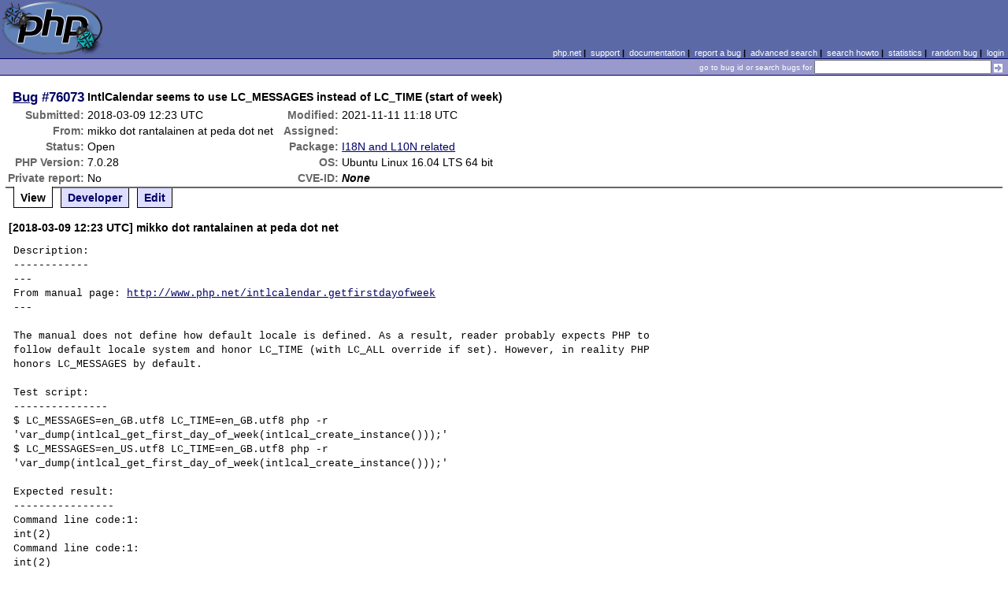

--- FILE ---
content_type: text/html; charset=UTF-8
request_url: https://bugs.php.net/bug.php?id=76073
body_size: 3264
content:
<!DOCTYPE html>
<html lang="en">
<head>
    <meta charset="utf-8">
    
        <link rel='alternate' type='application/rss+xml' title='I18N and L10N related Bug #76073 - RDF' href='rss/bug.php?id=76073'>
        <link rel='alternate' type='application/rss+xml' title='I18N and L10N related Bug #76073 - RSS 2.0' href='rss/bug.php?id=76073&format=rss2'>
        <base href="https://bugs.php.net/">
    <title>PHP :: Bug #76073 :: IntlCalendar seems to use LC_MESSAGES instead of LC_TIME (start of week)</title>
    <link rel="shortcut icon" href="https://bugs.php.net/images/favicon.ico">
    <link rel="stylesheet" href="https://bugs.php.net/css/style.css">
</head>

<body>

<table id="top" class="head" cellspacing="0" cellpadding="0">
    <tr>
        <td class="head-logo">
            <a href="/"><img src="images/logo.png" alt="Bugs" vspace="2" hspace="2"></a>
        </td>

        <td class="head-menu">
            <a href="https://php.net/">php.net</a>&nbsp;|&nbsp;
            <a href="https://php.net/support.php">support</a>&nbsp;|&nbsp;
            <a href="https://php.net/docs.php">documentation</a>&nbsp;|&nbsp;
            <a href="report.php">report a bug</a>&nbsp;|&nbsp;
            <a href="search.php">advanced search</a>&nbsp;|&nbsp;
            <a href="search-howto.php">search howto</a>&nbsp;|&nbsp;
            <a href="stats.php">statistics</a>&nbsp;|&nbsp;
            <a href="random">random bug</a>&nbsp;|&nbsp;
            <a href="login.php">login</a>
        </td>
    </tr>

    <tr>
        <td class="head-search" colspan="2">
            <form method="get" action="search.php">
                <p class="head-search">
                    <input type="hidden" name="cmd" value="display">
                    <small>go to bug id or search bugs for</small>
                    <input class="small" type="text" name="search_for" value="" size="30">
                    <input type="image" src="images/small_submit_white.gif" alt="search" style="vertical-align: middle;">
                </p>
            </form>
        </td>
    </tr>
</table>

<table class="middle" cellspacing="0" cellpadding="0">
    <tr>
        <td class="content">
<div id="bugheader">
    <table id="details">
        <tr id="title">
            <th class="details" id="number"><a href="bug.php?id=76073">Bug</a>&nbsp;#76073</th>
            <td id="summary" colspan="5">IntlCalendar seems to use LC_MESSAGES instead of LC_TIME (start of week)</td>
        </tr>
        <tr id="submission">
            <th class="details">Submitted:</th>
            <td style="white-space: nowrap;">2018-03-09 12:23 UTC</td>
            <th class="details">Modified:</th>
            <td style="white-space: nowrap;">2021-11-11 11:18 UTC</td>
            <td rowspan="6">


            </td>
        </tr>

        <tr id="submitter">
            <th class="details">From:</th>
            <td>mikko &#x64;&#111;&#x74; rantalainen &#x61;&#116; peda &#x64;&#111;&#x74; net</td>
            <th class="details">Assigned:</th>
            <td></td>
        </tr>

        <tr id="categorization">
            <th class="details">Status:</th>
            <td>Open</td>
            <th class="details">Package:</th>
            <td><a href="search.php?cmd=display&amp;package_name[]=I18N+and+L10N+related">I18N and L10N related</a></td>
        </tr>

        <tr id="situation">
            <th class="details">PHP Version:</th>
            <td>7.0.28</td>
            <th class="details">OS:</th>
            <td>Ubuntu Linux 16.04 LTS 64 bit</td>
        </tr>

        <tr id="private">
            <th class="details">Private report:</th>
            <td>No</td>
            <th class="details">CVE-ID:</th>
            <td><em>None</em></td>
        </tr>
    </table>
</div>

<div class="controls">
<span id='control_0' class='control active'>View</span>
<span id='control_1' class='control'><a href='bug.php?id=76073&amp;edit=1'>Developer</a></span>
<span id='control_2' class='control'><a href='bug.php?id=76073&amp;edit=2'>Edit</a></span>
</div>
<div class="clear"></div>



<div class='comment type_comment' ><a name="1520598218">&nbsp;</a><strong>[2018-03-09 12:23 UTC] mikko &#x64;&#111;&#x74; rantalainen &#x61;&#116; peda &#x64;&#111;&#x74; net</strong>
<pre class='note'>Description:
------------
---
From manual page: <a href="http://www.php.net/intlcalendar.getfirstdayofweek" rel="nofollow">http://www.php.net/intlcalendar.getfirstdayofweek</a>
---

The manual does not define how default locale is defined. As a result, reader probably expects PHP to follow default locale system and honor LC_TIME (with LC_ALL override if set). However, in reality PHP honors LC_MESSAGES by default.

Test script:
---------------
$ LC_MESSAGES=en_GB.utf8 LC_TIME=en_GB.utf8 php -r &#039;var_dump(intlcal_get_first_day_of_week(intlcal_create_instance()));&#039;
$ LC_MESSAGES=en_US.utf8 LC_TIME=en_GB.utf8 php -r &#039;var_dump(intlcal_get_first_day_of_week(intlcal_create_instance()));&#039;

Expected result:
----------------
Command line code:1:
int(2)
Command line code:1:
int(2)


Actual result:
--------------
Command line code:1:
int(2)
Command line code:1:
int(1)


</pre>
</div><h2>Patches</h2>
<h2>Pull Requests</h2>
<h2 style="border-bottom:2px solid #666;margin-bottom:0;padding:5px 0;">History</h2><div id='comment_filter' class='controls comments'><span id='type_all' class='control active' onclick='do_comment(this);'>All</span><span id='type_comment' class='control ' onclick='do_comment(this);'>Comments</span><span id='type_log' class='control ' onclick='do_comment(this);'>Changes</span><span id='type_svn' class='control ' onclick='do_comment(this);'>Git/SVN commits</span><span id='type_related' class='control ' onclick='do_comment(this);'>Related reports</span>            </div>
            <div id='comments_view' style='clear:both;'>
<div class='comment type_log' ><a name="1520603220">&nbsp;</a><strong>[2018-03-09 13:47 UTC] <a href="//people.php.net/cmb">cmb@php.net</a></strong>
<div class='log_note'><div class="changeset">
<span class="removed">-Package: Date/time related</span>
<span class="added">+Package: intl</span>
</div></div></div><div class='comment type_comment' ><a name="1520610198">&nbsp;</a><strong>[2018-03-09 15:43 UTC] <a href="//people.php.net/requinix">requinix@php.net</a></strong>
<pre class='note'>There&#039;s two parts to this:

1. PHP is requesting the default locale from your installed libicu and they are the ones using LC_ALL or LC_MESSAGES. So that part is not a bug.

2. PHP does have to choose a locale for IntlCalendar operations. Same for a few other intl methods. So PHP could prefer using LC_whichever when available.
<a href="https://github.com/php/php-src/search?q=intl_locale_get_default" rel="nofollow">https://github.com/php/php-src/search?q=intl_locale_get_default</a>
</pre>
</div><div class='comment type_comment' ><a name="1520839713">&nbsp;</a><strong>[2018-03-12 07:28 UTC] mikko &#x64;&#111;&#x74; rantalainen &#x61;&#116; peda &#x64;&#111;&#x74; net</strong>
<pre class='note'>I agree that libicu should use default PHP locale. However, when PHP initializes time or date related features, it should definitely use LC_TIME instead of LC_MESSAGES. LC_MESSAGES is about localization of end user visible message strings and LC_TIME is about localization of end user visible time and date content.

I think this bug is about the fact that intl_locale_get_default() is used in various places in the PHP code where the code should make difference between collations (LC_COLLATE, in practice character order), language of displayed messages (LC_MESSAGES) and time/date display (LC_TIME).

As listed by <a href="https://github.com/php/php-src/search?q=intl_locale_get_default" rel="nofollow">https://github.com/php/php-src/search?q=intl_locale_get_default</a> the code always uses intl_locale_get_default() for all these cases which is definitely incorrect.

PHP really needs at least three locale specific default values or (preferably, IMO) it should just trust the system wide LC_COLLATE, LC_MESSAGES and LC_TIME environment variables. And display a warning message if any of those settings are missing.

Any modern correctly configured OS will populate LC_* variables system wide.
</pre>
</div><div class='comment type_comment' ><a name="1625046384">&nbsp;</a><strong>[2021-06-30 09:46 UTC] <a href="//people.php.net/cmb">cmb@php.net</a></strong>
<pre class='note'>I don&#039;t think it would be a good idea to use standard locale info
for ICU, since this works per process, and causes massive issues
with multi-threaded PHP builds.
</pre>
</div><div class='comment type_log' ><a name="1636629498">&nbsp;</a><strong>[2021-11-11 11:18 UTC] <a href="//people.php.net/nikic">nikic@php.net</a></strong>
<div class='log_note'><div class="changeset">
<span class="removed">-Package: intl</span>
<span class="added">+Package: I18N and L10N related</span>
</div></div></div></div>
        </td>
    </tr>
</table>

<script src='js/util.js'></script>
<script src='https://ajax.googleapis.com/ajax/libs/jquery/1.4.2/jquery.min.js'></script>
<script src="js/jquery.cookie.js"></script>
<script>
function do_comment(nd)
{
    $('#comment_filter > .control.active').removeClass("active");
    $(nd).addClass("active");

    $.cookie('history_tab', nd.id, { expires: 365 });

    if (nd.id == 'type_all') {
        $('#comments_view > .comment:hidden').show('slow');
    } else {
        $('#comments_view > .comment').each(function(i) {
            if ($(this).hasClass(nd.id)) {
                $(this).show('slow');
            } else {
                $(this).hide('slow');
            }
        });
    }
    return false;
}
</script>
<table class="foot" cellspacing="0" cellpadding="0">
    <tr>
        <td class="foot-bar" colspan="2">&nbsp;</td>
    </tr>

    <tr>
        <td class="foot-copy">
            <small>
                <a href="https://php.net/"><img src="images/logo-small.gif" align="left" valign="middle" hspace="3" alt="PHP"></a>
                <a href="https://php.net/copyright.php">Copyright &copy; 2001-2026 The PHP Group</a><br>
                All rights reserved.
            </small>
        </td>
        <td class="foot-source">
            <small>Last updated: Sun Jan 25 09:00:01 2026 UTC</small>
        </td>
    </tr>
</table>
</body>
</html>
